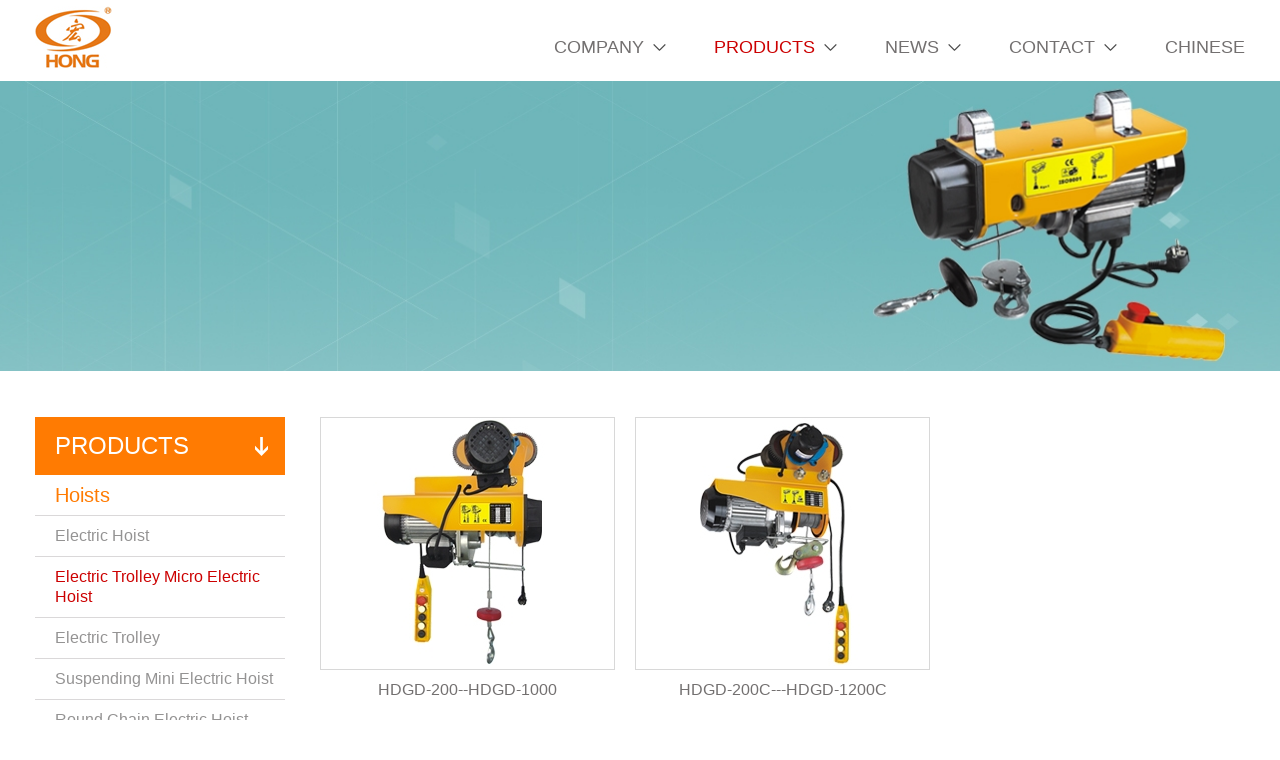

--- FILE ---
content_type: text/html; charset=utf-8
request_url: http://china-hongrun.com/electric_trolley_micro_electric_hoist.html
body_size: 3507
content:
<!DOCTYPE html>

<html>

	<head>

		<meta charset="utf-8" />

        <title> Electric hoist and  winch manufacturer,electric forklift,money counter,money detector</title>

        <meta http-equiv="description" content="Hongrun Electronic Professional Manufacturer Of Financial equipment including: intellectual counterfeit note counting machine, computerized numerical control banknote binder,computer complete automatic note bundle binder,money detector etc. Lifting tools:">

        <meta http-equiv="keywords" content="Electric Trolley Micro Electric Hoist"> 

        <meta id="vp" name="viewport" content="width=device-width, initial-scale=1; minimum-scale=1.0; maximum-scale=1.0">

	    <meta http-equiv="X-UA-Compatible" content="IE=edge">

	    <meta name="renderer" content="webkit">

	    <link rel="stylesheet" href="/Public/home/js/slick/slick.css">

		<link type="text/css" rel="stylesheet" href="/Public/home/images/style.css">
		<link rel="shortcut icon" type="image/x-icon" href="/Public/home/images/hongrun.ico">

		<script src="/Public/home/js/jquery.js"></script>

		<script src="/Public/home/js/respond.min.js"></script>

		<script src="/Public/home/js/jquery-migrate-1.2.1.min.js"></script>

		<script src="/Public/home/js/slick/slick.min.js"></script>

		<script src="/Public/home/js/public.js"></script>

        <script type="text/javascript" src="http://w.sharethis.com/button/buttons.js"></script>

         <script type="text/javascript">

	function setViewport(){

            var sw=window.innerWidth;

            var scale=sw/1210;

            

            vp.content='width=device-width,initial-scale = '+scale+',minimum-scale=0.2,maximum-scale=1.0';

 }

 setViewport();

	</script>

	</head>

	<body>

<div class="header">

	<div class="wrap">

        <div class="logo fl"><a href="/"></a></div>

        <div class="menu fr">

            <ul>

               <!-- <li><a href="/" class="">HOME</a></li>-->
    <li class="navindex1"><a href="/about.html" title="COMPANY" class=" haschild">COMPANY</a>
        <ul class="child">
                <li ><a href="/brief_introduction.html" >Brief Introduction</a>
                	                </li><li ><a href="/honor_qualifications.html" >Honor & Qualifications</a>
                	                </li>            </ul>    </li><li class="navindex2"><a href="/product.html" title="PRODUCTS" class="active haschild">PRODUCTS</a>
        <ul class="child">
                <li class="haschild"><a href="/hoists.html" >Hoists</a>
                	<div class="thirdchild">
                    	<ul>
                            <li><a href="/electric_hoist.html">Electric Hoist</a></li><li><a href="/electric_trolley_micro_electric_hoist.html">Electric Trolley Micro Electric Hoist</a></li><li><a href="/electric_trolley.html">Electric Trolley</a></li><li><a href="/suspending_mini_electric_hoist.html">Suspending Mini Electric Hoist</a></li><li><a href="/round_chain_electric_hoist.html">Round Chain Electric Hoist</a></li><li><a href="/moving_chain_hoist.html">Moving Chain Hoist</a></li><li><a href="/push_electric_hoist.html">Push Electric Hoist</a></li><li><a href="/rope_electric_hoist.html">Rope Electric Hoist</a></li><li><a href="/rotary_hoist_frame.html">Rotary Hoist Frame</a></li><li><a href="/manual_block.html">Manual block</a></li><li><a href="/rebar_cutter_bender.html">Rebar Bender</a></li><li><a href="/reinforcing_steel_bar_cutter.html">Reinforcing steel Bar cutter</a></li>                        </ul>
                    </div>                </li><li class="haschild"><a href="/winches.html" >Winches</a>
                	<div class="thirdchild">
                    	<ul>
                            <li><a href="/electric_winch.html">Electric Winch</a></li><li><a href="/electric_windlass.html">Electric Windlass</a></li><li><a href="/building_electric_windlass.html">Building Electric Windlass</a></li>                        </ul>
                    </div>                </li><li class="haschild"><a href="/financial_equipment.html" >Financial Equipments</a>
                	<div class="thirdchild">
                    	<ul>
                            <li><a href="/moneysorter.html">Money Sorter</a></li><li><a href="/moneycounter.html">Money Counter</a></li><li><a href="/moneydetector.html">Money Detector</a></li><li><a href="/currencybinder.html">Money Binder</a></li><li><a href="/coincounter.html">Coin Counter</a></li>                        </ul>
                    </div>                </li><li class="haschild"><a href="/forklift.html" >Forklift</a>
                	<div class="thirdchild">
                    	<ul>
                            <li><a href="/manual_pallet_truck.html">Manual Pallet Truck</a></li><li><a href="/manual_stacker.html">Manual Stacker</a></li><li><a href="/semi_electric_stacker.html">Semi-electric Stacker</a></li><li><a href="/electric_stacker.html">Electric Stacker</a></li><li><a href="/electric_tow_truck.html">Electric Tow Truck</a></li><li><a href="/electronic_scale_pallet_truck.html">Electronic Scale Pallet Truck</a></li><li><a href="/electric_pallet_truck.html">Electric Pallet Truck</a></li>                        </ul>
                    </div>                </li>            </ul>    </li><li class="navindex3"><a href="/news.html" title="NEWS" class=" haschild">NEWS</a>
        <ul class="child">
                <li ><a href="/companynews.html" >Company News</a>
                	                </li><li ><a href="/industrynews.html" >Industry News</a>
                	                </li>            </ul>    </li><li class="navindex4"><a href="/contact.html" title="CONTACT" class=" haschild">CONTACT</a>
        <ul class="child">
                <li ><a href="/contactus.html" >Contact Us</a>
                	                </li><li ><a href="/onlineinquiry.html" >Online inquiry</a>
                	                </li>            </ul>    </li>
            	<li>

                    <a href="/cn/">CHINESE</a>   

                </li>

            </ul>

        </div>

        <div class="clear"></div>

    </div>

</div>

 
		<div class="infobanner" style="background-image: url(/Public/upload/201809/o_1cn6jm2hf3iechp1losjtf1k52a.jpg);">
			<img src="/Public/upload/201809/o_1cn6jm2hf3iechp1losjtf1k52a.jpg"/>
		</div>
		
		<div class="main">
        	<div class="wrap">
                <div class="side proside fl">
                    <div class="tit">PRODUCTS</div>
<div class="con">
    <ul>
         <li class="cat"><a href="/hoists.html" class="active">Hoists</a></li>
            <ul class="child">
            <li><a href="/electric_hoist.html" class="">Electric Hoist</a></li><li><a href="/electric_trolley_micro_electric_hoist.html" class="active">Electric Trolley Micro Electric Hoist</a></li><li><a href="/electric_trolley.html" class="">Electric Trolley</a></li><li><a href="/suspending_mini_electric_hoist.html" class="">Suspending Mini Electric Hoist</a></li><li><a href="/round_chain_electric_hoist.html" class="">Round Chain Electric Hoist</a></li><li><a href="/moving_chain_hoist.html" class="">Moving Chain Hoist</a></li><li><a href="/push_electric_hoist.html" class="">Push Electric Hoist</a></li><li><a href="/rope_electric_hoist.html" class="">Rope Electric Hoist</a></li><li><a href="/rotary_hoist_frame.html" class="">Rotary Hoist Frame</a></li><li><a href="/manual_block.html" class="">Manual block</a></li><li><a href="/rebar_cutter_bender.html" class="">Rebar Bender</a></li><li><a href="/reinforcing_steel_bar_cutter.html" class="">Reinforcing steel Bar cutter</a></li>            </ul><li class="cat"><a href="/winches.html" class="">Winches</a></li>
            <ul class="child">
            <li><a href="/electric_winch.html" class="">Electric Winch</a></li><li><a href="/electric_windlass.html" class="">Electric Windlass</a></li><li><a href="/building_electric_windlass.html" class="">Building Electric Windlass</a></li>            </ul><li class="cat"><a href="/financial_equipment.html" class="">Financial Equipments</a></li>
            <ul class="child">
            <li><a href="/moneysorter.html" class="">Money Sorter</a></li><li><a href="/moneycounter.html" class="">Money Counter</a></li><li><a href="/moneydetector.html" class="">Money Detector</a></li><li><a href="/currencybinder.html" class="">Money Binder</a></li><li><a href="/coincounter.html" class="">Coin Counter</a></li>            </ul><li class="cat"><a href="/forklift.html" class="">Forklift</a></li>
            <ul class="child">
            <li><a href="/manual_pallet_truck.html" class="">Manual Pallet Truck</a></li><li><a href="/manual_stacker.html" class="">Manual Stacker</a></li><li><a href="/semi_electric_stacker.html" class="">Semi-electric Stacker</a></li><li><a href="/electric_stacker.html" class="">Electric Stacker</a></li><li><a href="/electric_tow_truck.html" class="">Electric Tow Truck</a></li><li><a href="/electronic_scale_pallet_truck.html" class="">Electronic Scale Pallet Truck</a></li><li><a href="/electric_pallet_truck.html" class="">Electric Pallet Truck</a></li>            </ul> 
    </ul>
</div>                    
                </div>
                <div class="info fr">
                    <ul class="prolist">
  <li>
      <div class="pic"><a href="/electric_trolley_micro_electric_hoist/hdgd_200_hdgd_1000.html"><img src="/Public/upload/201809/o_1cmmp7u971d771eoikp4oce1ksua.JPG"/></a></div>
      <div class="t"><a href="/electric_trolley_micro_electric_hoist/hdgd_200_hdgd_1000.html" title="Electric Trolley Micro Electric Hoist">HDGD-200--HDGD-1000</a></div>
  </li><li>
      <div class="pic"><a href="/electric_trolley_micro_electric_hoist/hdgd_200c_hdgd_1200c.html"><img src="/Public/upload/201809/o_1cmmp3efk1nramtv79v26tnrka.JPG"/></a></div>
      <div class="t"><a href="/electric_trolley_micro_electric_hoist/hdgd_200c_hdgd_1200c.html" title="Electric Trolley Micro Electric Hoist">HDGD-200C---HDGD-1200C</a></div>
  </li></ul>
<div class="clear"></div>
<div class="page">       </div>                    
                </div>
                <div class="clear"></div>
            </div>
		</div>

<script type="text/javascript">
$(function(){
	$(".proside li.cat").each(function(index, element) {
        if($(this).children("a").hasClass("active")){
			$(this).next("ul.child").show();	
		}else{
			$(this).next("ul.child").hide();		
		}
    });	
	$(".proside li.cat").hover(function(){
		$("ul.child").hide();		
		$(this).next("ul.child").show();	
	});
});
</script>


<div class="footer">
	<div class="wrap">
    	<div class="logo fl"><a href="/"></a></div>
        <div class="cattree fl">
        	<ul>
            	<li>
                	<a href="/about.html">About us</a>
                	<a href="/honor_qualifications.html">Honor</a>
                	<a href="/news.html">News</a>
                </li>
            	<li>
                	<a href="/hoists.html">Hoists</a>
                	<a href="/winches.html">Winches</a>
                	<a href="/financial_equipment.html">Financial Equipments</a>
                	<a href="/forklift.html">Forklift</a>
                </li>
            	<li>
                	<a href="/contactus.html">Contact us</a>
                	<a href="/onlineinquiry.html">Online inquiry</a>
                </li>
            </ul>
        </div>
        <div class="finfo fr">
        	<!--<div class="joinuson">
            	<a href="" class="a1"></a>
            	<a href="" class="a2"></a>
            	<a href="" class="a3"></a>
            	<a href="" class="a4"></a>
            	<a href="" class="a5 last"></a>
            </div>-->
            <div class="wx"><img src="/Public/home/images/index_31.jpg"></div>
        </div>
        <div class="clear"></div>
        <div class="copy" style="padding:30px 0 0 0;">Copyright©2008-2018 Shanghai Hongrun Electric Co.,Ltd All Rights Reserved· &nbsp;&nbsp;<img src="/Public/home/images/g.PNG" width="20" height="20"/>
	  <span ><a href="http://www.beian.gov.cn/portal/registerSystemInfo?recordcode=31011402004371" target="_blank"  style="color:#fbfbfb;">沪公网安备 31011402004371号</a></span>&nbsp;&nbsp;&nbsp;&nbsp;<a href="http://beian.miit.gov.cn" target="_blank" style="color:#fbfbfb;">沪ICP备06022303号</a> </div>
    </div>
</div>

</body>
</html>

--- FILE ---
content_type: text/css
request_url: http://china-hongrun.com/Public/home/images/style.css
body_size: 3370
content:
@charset "utf-8";

/* CSS Document */

body{margin: 0; padding: 0; font-family: Arial; font-size: 12px;  line-height: 26px; color:#737070;}

ul,ul li{list-style: none; margin: 0; padding: 0;}

a:link,a:visited{text-decoration: none; transition: all .4s; color: #737070;}

a:hover{color: #cc0001;}

.fl{float: left;}

.fr{float: right;}

.clear{clear: both;}

img{border: 0; vertical-align: middle; max-width: 100%; height: auto;}

.wrap{width: 1210px; margin: 0 auto;}



.header{height:63px; padding:6px 0 12px 0;}

.logo{width:77px; height:63px; background:url(index_03.jpg) center no-repeat;}

.logo a{height:63px; display:block;}



.menu{ height:36px; margin:23px 0 4px 0; }

.menu ul li{ margin-left:48px; float:left; line-height:36px; position:relative;}

.menu ul li a{font-size:18px; color:#737070; line-height:36px;}

.menu ul li a:hover,.menu ul li a.active{color:#cc0001;}
.menu ul li a.haschild{padding-right:22px; background:url(index_06.jpg) right center no-repeat;}

.menu ul li ul.child{padding-top:15px; width:200px; position:absolute; top:36px; left:-10px; background:#fff; z-index:999; display:none;  }

.menu ul li ul.child li{ float:none; margin:0;  position:relative;}

.menu ul li ul.child li a{font-size:14px; display:block;padding-left:10px; line-height:36px; }
.menu ul li ul.child li.haschild>a:after{content:">"; margin-right:10px; float:right;}
.menu ul li ul.child li a:hover{ color:#cf0010;}
.menu ul li ul.child li.hover{ background:#ebeff1;}
.menu ul li ul.child li.hover>a{color:#cf0010;}
.menu ul li ul.child li .thirdchild{ position:absolute; top:0; left:200px; width:260px; background:#ebeff1; display:none;}
.menu ul li ul.child li .thirdchild li a{display:block;}
.menu ul li ul.child li .thirdchild li a:hover{ background:#fff;}



.banner{width: 100%;}

.banner .slide div{height: 521px; background-position: center; background-repeat: no-repeat; background-size: cover;}



.iabout{padding:44px 0 0 0;}

.iabout .pic{width:627px; }

.iabout .con{ width:440px; padding:60px 60px 0 0;}

.iabout .con h2{font-size:24px; font-family:Tahoma; line-height:48px; color:#000;}

.iabout .con div.intro{ font-size:14px; line-height:24px; color:#737070;}

.iabout .con .more{ padding:60px 0 0 0; }

.iabout .con .more a{display:inline-block; padding:0 24px; font-size:12px; line-height:44px; font-family:Tahoma; background:#cc0001; color:#fff;}

.iabout .con .more a:hover{opacity:.8;}

.ipro{padding:0 0 44px 0;}

.ipro .pic{width:583px; }

.ipro .con{ width:511px; padding:80px 0 0 60px;}

.ipro .con h2{font-size:24px; font-family:Tahoma; line-height:48px; color:#000;}

.ipro .con div.intro{ font-size:14px; line-height:24px; color:#737070;}

.ipro .con .more{ padding:60px 0 0 0; }

.ipro .con .more a{display:inline-block; padding:0 24px; font-size:12px; line-height:44px; font-family:Tahoma; background:#cc0001; color:#fff;}

.ipro .con .more a:hover{opacity:.8;}



.footer{ padding:61px 0 30px 0 ; background:#4d4d4d;}

.footer .logo{width:89px; height:69px; background:url(index_23.jpg) center no-repeat;}

.footer .logo a{height:69px; display:block;}

.footer .cattree{padding:15px 0 0 97px;}

.footer .cattree ul li{float:left; width:205px; line-height:38px; }

.footer .cattree ul li a{font-size:14px; color:#fbfbfb; line-height:38px; display:block;}

.footer .cattree ul li a:hover{color:#cc0001;}

.footer .finfo{width:287px; margin:-11px 0 -20px 0;}

.footer .finfo .joinuson{padding:32px 0 0 0; height:35px; margin-bottom:47px; background:url(index_20.jpg) left top no-repeat;}

.footer .finfo .joinuson a{height:35px; margin-right:32px; display:block; float:left; background-image:url(index_27.jpg); background-repeat:no-repeat;}

.footer .finfo .joinuson a.last{margin-right:0;}

.footer .finfo .joinuson a:hover{opacity:.8;}

.footer .finfo .joinuson  a.a1{width:23px; background-position:0 0;}

.footer .finfo .joinuson  a.a2{width:37px; background-position:-56px 0;}

.footer .finfo .joinuson  a.a3{width:33px; background-position:-125px 0;}

.footer .finfo .joinuson  a.a4{width:33px; background-position:-191px 0;}

.footer .finfo .joinuson  a.a5{width:30px; background-position: right center;}

.footer .finfo .wx{margin-right:64px; text-align:right;}

.footer .copy{ font-size:14px; color:#fbfbfb; font-family:Tahoma; text-align:center;}



.infobanner{width:100%; height:290px; background-size:cover; background-position:center; background-repeat:no-repeat;}

.infobanner img{visibility:hidden;}

.main{min-height:600px; width:100%; background:url(infobg.png) bottom right no-repeat; padding-top:46px;}

.main .side{width:250px; }

.main .side .tit{height:58px; background:#ff7b02; color:#fff; font-size:24px; line-height:58px; padding-left:20px;}

.main .side .con{ margin-bottom:60px;}

.main .side .con ul li{ border-bottom:1px solid #dad8d9;}

.main .side .con ul li a{font-size:16px; color:#949393; line-height:20px; display:block; padding:10px 0 10px 20px;}

.main .side .con ul li a:hover,.main .side .con ul li a.active{color:#cc0001;}

.main .proside .tit{background:url(products_06.jpg) 220px 20px no-repeat #ff7b02;}

.main .proside .con ul li.cat a{ font-size:20px; color:#ff7b02;}



.main .info{ width:925px;}

.main .info .tit{ font-size:30px; color:#ff7b02; line-height:60px; padding-top:20px;}

.main .info .con{ color:#7b7b7b; font-size:12px; line-height:40px; padding:20px 0 100px 0;}

.prolist li{ width:295px; float:left; margin-right:20px; margin-bottom:20px;}

.prolist li:nth-child(3n){margin-right:0;}

.prolist li div.pic{width:293px; height:251px; border:1px solid #d8d8d8;}

.prolist li div.t{line-height:20px; padding:10px 0; text-align:center;}

.prolist li div.t a{font-size:16px;}

.page {

    margin: 30px 0; text-align:center;

  }

  .page a ,.page span{

    font-size: 12px;

    cursor: pointer;

    margin: 0 5px;

    background:#fff; border:1px solid #ccc; color:#1f1f1f;

  }

  .page a:hover ,.page a.current{

    background:#cc0001; color:#fff; border:1px solid #cc0001;

  }

  .page a,.page span{ padding:4px 8px; margin:0 4px; line-height:22px;}

.promain{padding:20px 0 0 0; background:none;}

.pdpath{ line-height:36px; color:#ccc; font-size:14px; margin-bottom:20px;}

.pdpath a{color:#ff7b04;}

.pdpath span{color:#000;}

.pdpicbox{ width: 555px;}

.pdpicbox .bigpicbox{border: 1px solid #EAEAEA; width: 553px; height: 400px; margin-bottom: 15px; text-align:center;}

.pdpicbox .bigpicbox ul li{width: 553px; height: 400px; display: none;}

.pdpicbox .bigpicbox ul li.active{display: block;}

.pdpicbox .smallpicbox{height: 74px;}

.pdpicbox .smallpicbox ul li{width: 98px; height: 72px; border: 1px solid #eaeaea; cursor: pointer; float: left; margin-right: 8px; }

.pdpicbox .smallpicbox ul li:nth-last-child(1){ margin: 0;}

.pdpicbox .smallpicbox ul li.active{border-color: #d70010;}

.pdinfo{margin-left: 589px;}

.pdinfo h1{font-size: 18px; color: #6e6b6b; line-height: 36px; margin: 0; margin-bottom: 40px;}

.pdinfo h1 span{color:#ff7b02;}

.pdinfo .proattr{height: 160px; line-height: 30px; font-size: 16px; color: #7e7a7a; margin-bottom:60px;}

.pdinfo a.inqurybtn{padding: 0 40px; background: #ed6d00; line-height: 52px; display: inline-block; color: #fff; font-size: 24px; font-weight: bold;}

.pdinfo a.inqurybtn:hover{color: #fff;}

.pdinfo .prolink {padding: 15px 0;}

.pdinfo .prolink a{font-size: 14px; padding-left: 20px; display: inline-block; margin-right: 10px;}

.pdinfo .prolink a.a1{ background: url(../img/pro2_14.jpg) left center no-repeat;}

.pdinfo .prolink a.a2{ background: url(../img/pro2_11.jpg) left center no-repeat;}

.pdinfo .prolink a.a3{ background: url(../img/pro2_06.jpg) left center no-repeat;}

.pdinfo .prolink a.a3 .share-show{  border:1px solid #eee; width:148px; padding:8px 8px 0 8px; position:absolute; display:none; z-index:2}

.pdinfo .prolink a.a3:hover .share-show{display:block;}

.share-show span{margin: 0px 0px 0px 3px;}

.share-show .stButton .stLarge{ width:17px; height:17px; background-size:cover}

.share-show .stButton .stLarge:hover{ background-position: -17px;}

.pdinfo .prolink a.a4{ background: url(../img/pro2_08.jpg) left center no-repeat;}



.protab{ padding-top: 60px; margin-bottom: 60px;}

.protab .protabbtn{ height: 52px; border-bottom: 1px solid #e4e6e5; }

.protab .protabbtn a{border-top: 2px solid #d70010; border-right: 0; line-height: 51px; text-align: center; display: block; float: left; padding: 0 15px; background: #f8f9fb; font-size: 18px; font-weight: bold; margin-bottom: -1px;}

.protab .protabbtn a:nth-last-child(1){border-right:1px solid #e4e6e5;}

.protab .protabbtn a.active{background: #fff; border-top: 2px solid #d70010; margin-bottom: -1px; border-bottom: 0px;}

.protab .protabcon{display: none; padding: 25px 0 30px 0;}

.protab .protabcon.active{display: block;}





.share span{margin: 0px 0px 0px 3px;}

.share .stButton .stLarge{ width:17px; height:17px; background-size:cover}

.share .stButton .stLarge:hover{ background-position: -17px;}







.formbox{ width:90%; margin:0 auto;  padding-bottom: 80px; font-size:14px; line-height:30px; border:1px solid #e4e4e4; padding:5%;}

.formbox .linef{width:45%; float:left; margin-right:5%; min-height:93px;}

.formbox .linef label{font-weight: normal;color: #000;transition: all 0.3s;}

.formbox .linef .inputtxt{ border: none; border-bottom:1px solid #eee; border-radius: 0;box-shadow:none;background: none;padding:6px 0; height:20px; width:100%;}

.formbox .linef  .inputtxt:focus{outline:none;}

.formbox .linef .inputtxt.big{height:120px; padding:30px 1%; width:98%;  border:1px solid #eee; }

.formbox .linef.big{width:95%; margin:0;}

.formbox .linef .tips{height:30px; line-height:30px;}

.formbox .linef .inputselect{

    border: none;

    border-bottom: 1px solid #eee;

    border-radius: 0;

    box-shadow: none;

    background: none;

	height:33px; width:100%;}

.subButton{background: #bc2a1f; border:none; color: #fff; font-size: 24px;cursor: pointer; padding: 0 50px; line-height:50px; float: right; transition:all .4s;}

.subButton:hover{opacity:.8;}

.formbox .linef .tips.error{ background:url(err.png) left center no-repeat; background-size:auto 60%; padding-left:22px; color:#bc2a1f;}

.formbox .linef  .inputtxt.error,.formbox .linef  .inputselect.error{border-color:#bc2a1f;}





.newslist{}

.newslist li{ padding-bottom: 10px; margin-bottom: 40px; background: url(xline.jpg) bottom repeat-x;}

.newslist li a{font-weight: bold; color: #555; line-height: 30px; font-size: 14px;}

.newslist li a:hover{color: #cc0001;}

.newslist li p{font-size: 14px; padding: 10px 0; margin: 0; line-height: 24px; color: #868686;}

.newslist li span{color: #cc0001;font-size: 14px; }

--- FILE ---
content_type: application/javascript
request_url: http://china-hongrun.com/Public/home/js/public.js
body_size: 489
content:
$(function(){
	
	
	$('.single-item').slick({
        arrows: false,
        dots: true,
        autoplay: true,
        autoplaySpeed: 5000,
    });
	$(".menu li").hover(function(){
		if($(this).has(".child")){
			$(this).find('.child').show();	
		}	
	},function(){
		if($(this).has(".child")){
			$(this).find('.child').hide();	
		}	
	});
	
	$(".thirdchild").each(function(index, element) {
       $(this).css("top",-index*36+'px');
    });
	$(".child").each(function(index, element) {
        var _dh = $(this).height();
		$(this).find(".thirdchild").each(function(index, element) {
            var lilen = $(this).find('li').length;
			if(lilen<4){
				$(this).height(_dh);	
			}
        });
    });
	
	
	$(".child>li").hover(function(){
		$(this).addClass("hover");
		$(this).children(".thirdchild").stop(true,true).show();
	},function(){
		$(this).removeClass("hover");
		$(this).children(".thirdchild").stop(true,true).hide();	
	});
});
